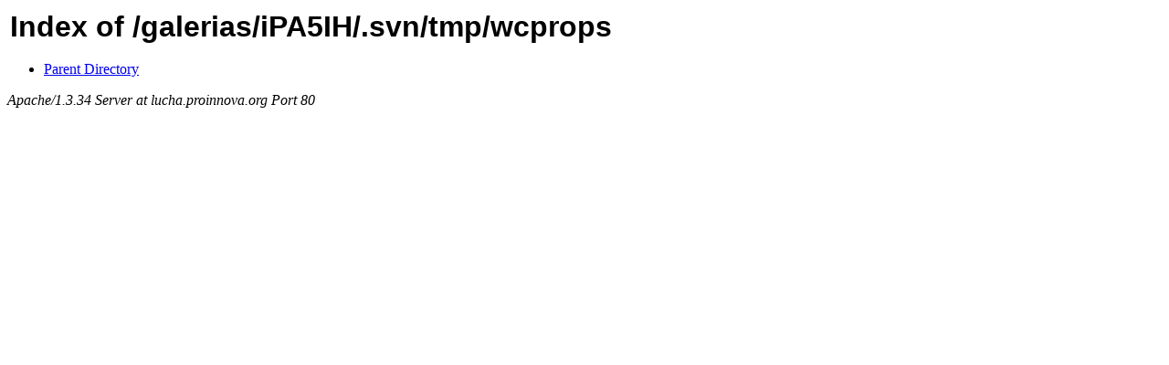

--- FILE ---
content_type: text/html
request_url: http://www.proinnova.org/lucha_subdomain/galerias/iPA5IH/.svn/tmp/wcprops.html
body_size: 835
content:
<!DOCTYPE HTML PUBLIC "-//W3C//DTD HTML 4.0 Transitional//EN"
"http://www.w3.org/TR/REC-html40/loose.dtd">
<html>
 <head>
<meta http-equiv="Content-Type" content="text/html; charset=UTF-8"/>
  <title>Index of /galerias/iPA5IH/.svn/tmp/wcprops</title>
 <meta name="generator" , content="mod_autoindex"> </head>
 <body bgcolor="#ffffff" text="#000000">
<table><tr><td bgcolor="#ffffff" class="title">
<font size="+3" face="Helvetica,Arial,sans-serif">
<b>Index of /galerias/iPA5IH/.svn/tmp/wcprops</b></font>
</td></tr></table><ul><li><a href="../../../../../lucha_subdomain/galerias/iPA5IH/.svn/tmp.html"> Parent Directory</a>
</ul><address>Apache/1.3.34 Server at lucha.proinnova.org Port 80</address>
<script defer src="https://static.cloudflareinsights.com/beacon.min.js/vcd15cbe7772f49c399c6a5babf22c1241717689176015" integrity="sha512-ZpsOmlRQV6y907TI0dKBHq9Md29nnaEIPlkf84rnaERnq6zvWvPUqr2ft8M1aS28oN72PdrCzSjY4U6VaAw1EQ==" data-cf-beacon='{"version":"2024.11.0","token":"eabafe30d64240cfbd159def5994267d","r":1,"server_timing":{"name":{"cfCacheStatus":true,"cfEdge":true,"cfExtPri":true,"cfL4":true,"cfOrigin":true,"cfSpeedBrain":true},"location_startswith":null}}' crossorigin="anonymous"></script>
</body></html>